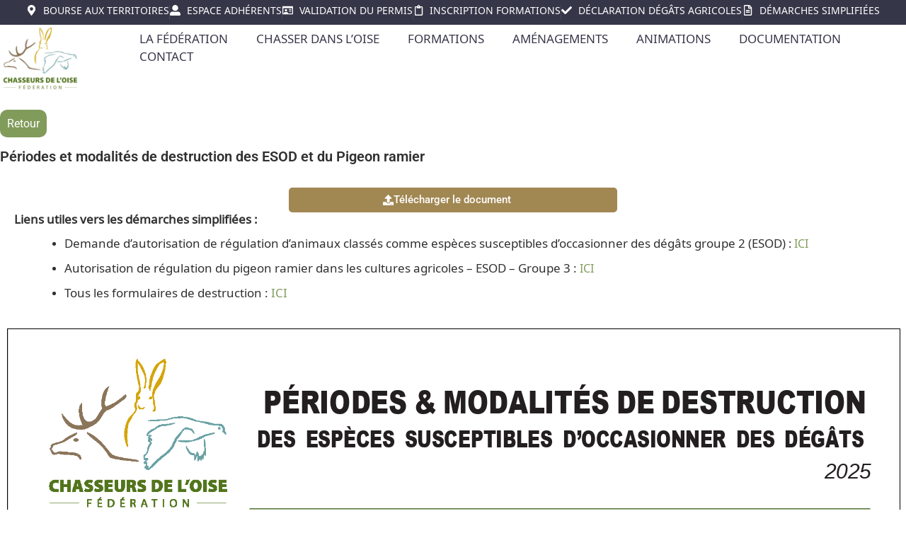

--- FILE ---
content_type: text/css
request_url: https://www.fdc60.fr/wp-content/uploads/elementor/css/post-16.css?ver=1768952908
body_size: 445
content:
.elementor-kit-16{--e-global-color-primary:#8B7459;--e-global-color-secondary:#D4A504;--e-global-color-text:#91B9BC;--e-global-color-accent:#819B5B;--e-global-color-afbb204:#363649;--e-global-color-06b31d7:#FFFFFF;--e-global-color-dbd08c2:#303030;--e-global-color-49a0add:#EBEBEB;--e-global-color-ea5687f:#91B9BC1A;--e-global-typography-primary-font-family:"Arial";--e-global-typography-primary-font-size:40px;--e-global-typography-primary-font-weight:400;--e-global-typography-primary-text-transform:uppercase;--e-global-typography-primary-text-decoration:none;--e-global-typography-primary-line-height:1em;--e-global-typography-secondary-font-family:"Arial";--e-global-typography-secondary-font-size:25px;--e-global-typography-secondary-font-weight:300;--e-global-typography-secondary-text-transform:none;--e-global-typography-secondary-text-decoration:none;--e-global-typography-secondary-line-height:1em;--e-global-typography-text-font-family:"Noto Sans Modi";--e-global-typography-text-font-size:17px;--e-global-typography-text-font-weight:400;--e-global-typography-text-line-height:1.5em;--e-global-typography-accent-font-family:"Roboto";--e-global-typography-accent-font-weight:500;}.elementor-section.elementor-section-boxed > .elementor-container{max-width:1140px;}.e-con{--container-max-width:1140px;}.elementor-widget:not(:last-child){margin-block-end:20px;}.elementor-element{--widgets-spacing:20px 20px;--widgets-spacing-row:20px;--widgets-spacing-column:20px;}{}h1.entry-title{display:var(--page-title-display);}@media(max-width:1024px){.elementor-section.elementor-section-boxed > .elementor-container{max-width:1024px;}.e-con{--container-max-width:1024px;}}@media(max-width:767px){.elementor-section.elementor-section-boxed > .elementor-container{max-width:767px;}.e-con{--container-max-width:767px;}}

--- FILE ---
content_type: text/css
request_url: https://www.fdc60.fr/wp-content/uploads/elementor/css/post-31.css?ver=1768952908
body_size: 2113
content:
.elementor-31 .elementor-element.elementor-element-fbb6984{--display:flex;--min-height:35px;--flex-direction:column;--container-widget-width:calc( ( 1 - var( --container-widget-flex-grow ) ) * 100% );--container-widget-height:initial;--container-widget-flex-grow:0;--container-widget-align-self:initial;--flex-wrap-mobile:wrap;--justify-content:center;--align-items:center;--margin-top:0px;--margin-bottom:0px;--margin-left:0px;--margin-right:0px;--padding-top:0px;--padding-bottom:0px;--padding-left:0px;--padding-right:0px;}.elementor-31 .elementor-element.elementor-element-fbb6984:not(.elementor-motion-effects-element-type-background), .elementor-31 .elementor-element.elementor-element-fbb6984 > .elementor-motion-effects-container > .elementor-motion-effects-layer{background-color:var( --e-global-color-afbb204 );}.elementor-widget-icon-list .elementor-icon-list-item:not(:last-child):after{border-color:var( --e-global-color-text );}.elementor-widget-icon-list .elementor-icon-list-icon i{color:var( --e-global-color-primary );}.elementor-widget-icon-list .elementor-icon-list-icon svg{fill:var( --e-global-color-primary );}.elementor-widget-icon-list .elementor-icon-list-item > .elementor-icon-list-text, .elementor-widget-icon-list .elementor-icon-list-item > a{font-family:var( --e-global-typography-text-font-family ), Sans-serif;font-size:var( --e-global-typography-text-font-size );font-weight:var( --e-global-typography-text-font-weight );line-height:var( --e-global-typography-text-line-height );}.elementor-widget-icon-list .elementor-icon-list-text{color:var( --e-global-color-secondary );}.elementor-31 .elementor-element.elementor-element-32f5473 .elementor-icon-list-items:not(.elementor-inline-items) .elementor-icon-list-item:not(:last-child){padding-block-end:calc(32px/2);}.elementor-31 .elementor-element.elementor-element-32f5473 .elementor-icon-list-items:not(.elementor-inline-items) .elementor-icon-list-item:not(:first-child){margin-block-start:calc(32px/2);}.elementor-31 .elementor-element.elementor-element-32f5473 .elementor-icon-list-items.elementor-inline-items .elementor-icon-list-item{margin-inline:calc(32px/2);}.elementor-31 .elementor-element.elementor-element-32f5473 .elementor-icon-list-items.elementor-inline-items{margin-inline:calc(-32px/2);}.elementor-31 .elementor-element.elementor-element-32f5473 .elementor-icon-list-items.elementor-inline-items .elementor-icon-list-item:after{inset-inline-end:calc(-32px/2);}.elementor-31 .elementor-element.elementor-element-32f5473 .elementor-icon-list-item:not(:last-child):after{content:"";border-color:#47475E;}.elementor-31 .elementor-element.elementor-element-32f5473 .elementor-icon-list-items:not(.elementor-inline-items) .elementor-icon-list-item:not(:last-child):after{border-block-start-style:solid;border-block-start-width:1px;}.elementor-31 .elementor-element.elementor-element-32f5473 .elementor-icon-list-items.elementor-inline-items .elementor-icon-list-item:not(:last-child):after{border-inline-start-style:solid;}.elementor-31 .elementor-element.elementor-element-32f5473 .elementor-inline-items .elementor-icon-list-item:not(:last-child):after{border-inline-start-width:1px;}.elementor-31 .elementor-element.elementor-element-32f5473 .elementor-icon-list-icon i{color:var( --e-global-color-06b31d7 );transition:color 0.3s;}.elementor-31 .elementor-element.elementor-element-32f5473 .elementor-icon-list-icon svg{fill:var( --e-global-color-06b31d7 );transition:fill 0.3s;}.elementor-31 .elementor-element.elementor-element-32f5473{--e-icon-list-icon-size:15px;--icon-vertical-align:flex-start;--icon-vertical-offset:0px;}.elementor-31 .elementor-element.elementor-element-32f5473 .elementor-icon-list-item > .elementor-icon-list-text, .elementor-31 .elementor-element.elementor-element-32f5473 .elementor-icon-list-item > a{font-family:"Noto Sans Modi", Sans-serif;font-size:14px;font-weight:100;text-transform:uppercase;line-height:1.5em;}.elementor-31 .elementor-element.elementor-element-32f5473 .elementor-icon-list-text{color:var( --e-global-color-06b31d7 );transition:color 0.3s;}.elementor-widget-navigation-menu .menu-item a.hfe-menu-item.elementor-button{background-color:var( --e-global-color-accent );font-family:var( --e-global-typography-accent-font-family ), Sans-serif;font-weight:var( --e-global-typography-accent-font-weight );}.elementor-widget-navigation-menu .menu-item a.hfe-menu-item.elementor-button:hover{background-color:var( --e-global-color-accent );}.elementor-widget-navigation-menu a.hfe-menu-item, .elementor-widget-navigation-menu a.hfe-sub-menu-item{font-family:var( --e-global-typography-primary-font-family ), Sans-serif;font-size:var( --e-global-typography-primary-font-size );font-weight:var( --e-global-typography-primary-font-weight );text-transform:var( --e-global-typography-primary-text-transform );text-decoration:var( --e-global-typography-primary-text-decoration );line-height:var( --e-global-typography-primary-line-height );}.elementor-widget-navigation-menu .menu-item a.hfe-menu-item, .elementor-widget-navigation-menu .sub-menu a.hfe-sub-menu-item{color:var( --e-global-color-text );}.elementor-widget-navigation-menu .menu-item a.hfe-menu-item:hover,
								.elementor-widget-navigation-menu .sub-menu a.hfe-sub-menu-item:hover,
								.elementor-widget-navigation-menu .menu-item.current-menu-item a.hfe-menu-item,
								.elementor-widget-navigation-menu .menu-item a.hfe-menu-item.highlighted,
								.elementor-widget-navigation-menu .menu-item a.hfe-menu-item:focus{color:var( --e-global-color-accent );}.elementor-widget-navigation-menu .hfe-nav-menu-layout:not(.hfe-pointer__framed) .menu-item.parent a.hfe-menu-item:before,
								.elementor-widget-navigation-menu .hfe-nav-menu-layout:not(.hfe-pointer__framed) .menu-item.parent a.hfe-menu-item:after{background-color:var( --e-global-color-accent );}.elementor-widget-navigation-menu .hfe-nav-menu-layout:not(.hfe-pointer__framed) .menu-item.parent .sub-menu .hfe-has-submenu-container a:after{background-color:var( --e-global-color-accent );}.elementor-widget-navigation-menu .hfe-pointer__framed .menu-item.parent a.hfe-menu-item:before,
								.elementor-widget-navigation-menu .hfe-pointer__framed .menu-item.parent a.hfe-menu-item:after{border-color:var( --e-global-color-accent );}
							.elementor-widget-navigation-menu .sub-menu li a.hfe-sub-menu-item,
							.elementor-widget-navigation-menu nav.hfe-dropdown li a.hfe-sub-menu-item,
							.elementor-widget-navigation-menu nav.hfe-dropdown li a.hfe-menu-item,
							.elementor-widget-navigation-menu nav.hfe-dropdown-expandible li a.hfe-menu-item,
							.elementor-widget-navigation-menu nav.hfe-dropdown-expandible li a.hfe-sub-menu-item{font-family:var( --e-global-typography-accent-font-family ), Sans-serif;font-weight:var( --e-global-typography-accent-font-weight );}.elementor-31 .elementor-element.elementor-element-aa12cd9 .menu-item a.hfe-menu-item{padding-left:25px;padding-right:25px;}.elementor-31 .elementor-element.elementor-element-aa12cd9 .menu-item a.hfe-sub-menu-item{padding-left:calc( 25px + 20px );padding-right:25px;}.elementor-31 .elementor-element.elementor-element-aa12cd9 .hfe-nav-menu__layout-vertical .menu-item ul ul a.hfe-sub-menu-item{padding-left:calc( 25px + 40px );padding-right:25px;}.elementor-31 .elementor-element.elementor-element-aa12cd9 .hfe-nav-menu__layout-vertical .menu-item ul ul ul a.hfe-sub-menu-item{padding-left:calc( 25px + 60px );padding-right:25px;}.elementor-31 .elementor-element.elementor-element-aa12cd9 .hfe-nav-menu__layout-vertical .menu-item ul ul ul ul a.hfe-sub-menu-item{padding-left:calc( 25px + 80px );padding-right:25px;}.elementor-31 .elementor-element.elementor-element-aa12cd9 ul.sub-menu{width:220px;}.elementor-31 .elementor-element.elementor-element-aa12cd9 .sub-menu a.hfe-sub-menu-item,
						 .elementor-31 .elementor-element.elementor-element-aa12cd9 nav.hfe-dropdown li a.hfe-menu-item,
						 .elementor-31 .elementor-element.elementor-element-aa12cd9 nav.hfe-dropdown li a.hfe-sub-menu-item,
						 .elementor-31 .elementor-element.elementor-element-aa12cd9 nav.hfe-dropdown-expandible li a.hfe-menu-item,
						 .elementor-31 .elementor-element.elementor-element-aa12cd9 nav.hfe-dropdown-expandible li a.hfe-sub-menu-item{padding-top:15px;padding-bottom:15px;}.elementor-31 .elementor-element.elementor-element-aa12cd9 .hfe-nav-menu__toggle{margin-left:auto;}.elementor-31 .elementor-element.elementor-element-aa12cd9 a.hfe-menu-item, .elementor-31 .elementor-element.elementor-element-aa12cd9 a.hfe-sub-menu-item{font-family:"Noto Sans Modi", Sans-serif;font-size:15px;font-weight:600;line-height:1em;}.elementor-31 .elementor-element.elementor-element-aa12cd9 .menu-item a.hfe-menu-item, .elementor-31 .elementor-element.elementor-element-aa12cd9 .sub-menu a.hfe-sub-menu-item{color:var( --e-global-color-06b31d7 );}.elementor-31 .elementor-element.elementor-element-aa12cd9 .menu-item a.hfe-menu-item, .elementor-31 .elementor-element.elementor-element-aa12cd9 .sub-menu, .elementor-31 .elementor-element.elementor-element-aa12cd9 nav.hfe-dropdown, .elementor-31 .elementor-element.elementor-element-aa12cd9 .hfe-dropdown-expandible{background-color:var( --e-global-color-afbb204 );}.elementor-31 .elementor-element.elementor-element-aa12cd9 .menu-item a.hfe-menu-item:hover,
								.elementor-31 .elementor-element.elementor-element-aa12cd9 .sub-menu a.hfe-sub-menu-item:hover,
								.elementor-31 .elementor-element.elementor-element-aa12cd9 .menu-item.current-menu-item a.hfe-menu-item,
								.elementor-31 .elementor-element.elementor-element-aa12cd9 .menu-item a.hfe-menu-item.highlighted,
								.elementor-31 .elementor-element.elementor-element-aa12cd9 .menu-item a.hfe-menu-item:focus{color:var( --e-global-color-06b31d7 );}.elementor-31 .elementor-element.elementor-element-aa12cd9 .menu-item.current-menu-item a.hfe-menu-item,
								.elementor-31 .elementor-element.elementor-element-aa12cd9 .menu-item.current-menu-ancestor a.hfe-menu-item{color:var( --e-global-color-accent );}.elementor-31 .elementor-element.elementor-element-aa12cd9 .sub-menu a.hfe-sub-menu-item,
								.elementor-31 .elementor-element.elementor-element-aa12cd9 .elementor-menu-toggle,
								.elementor-31 .elementor-element.elementor-element-aa12cd9 nav.hfe-dropdown li a.hfe-menu-item,
								.elementor-31 .elementor-element.elementor-element-aa12cd9 nav.hfe-dropdown li a.hfe-sub-menu-item,
								.elementor-31 .elementor-element.elementor-element-aa12cd9 nav.hfe-dropdown-expandible li a.hfe-menu-item,
								.elementor-31 .elementor-element.elementor-element-aa12cd9 nav.hfe-dropdown-expandible li a.hfe-sub-menu-item{color:var( --e-global-color-06b31d7 );}.elementor-31 .elementor-element.elementor-element-aa12cd9 .sub-menu,
								.elementor-31 .elementor-element.elementor-element-aa12cd9 nav.hfe-dropdown,
								.elementor-31 .elementor-element.elementor-element-aa12cd9 nav.hfe-dropdown-expandible,
								.elementor-31 .elementor-element.elementor-element-aa12cd9 nav.hfe-dropdown .menu-item a.hfe-menu-item,
								.elementor-31 .elementor-element.elementor-element-aa12cd9 nav.hfe-dropdown .menu-item a.hfe-sub-menu-item{background-color:var( --e-global-color-afbb204 );}.elementor-31 .elementor-element.elementor-element-aa12cd9 .sub-menu li.menu-item:not(:last-child),
						.elementor-31 .elementor-element.elementor-element-aa12cd9 nav.hfe-dropdown li.menu-item:not(:last-child),
						.elementor-31 .elementor-element.elementor-element-aa12cd9 nav.hfe-dropdown-expandible li.menu-item:not(:last-child){border-bottom-style:none;}.elementor-31 .elementor-element.elementor-element-aa12cd9 div.hfe-nav-menu-icon{color:var( --e-global-color-06b31d7 );}.elementor-31 .elementor-element.elementor-element-aa12cd9 div.hfe-nav-menu-icon svg{fill:var( --e-global-color-06b31d7 );}.elementor-31 .elementor-element.elementor-element-aa12cd9 div.hfe-nav-menu-icon:hover{color:var( --e-global-color-06b31d7 );}.elementor-31 .elementor-element.elementor-element-aa12cd9 div.hfe-nav-menu-icon:hover svg{fill:var( --e-global-color-06b31d7 );}.elementor-31 .elementor-element.elementor-element-c9fc1eb{--display:flex;--min-height:100px;--flex-direction:row;--container-widget-width:initial;--container-widget-height:100%;--container-widget-flex-grow:1;--container-widget-align-self:stretch;--flex-wrap-mobile:wrap;--justify-content:center;--gap:0px 0px;--row-gap:0px;--column-gap:0px;--margin-top:0px;--margin-bottom:0px;--margin-left:0px;--margin-right:0px;--padding-top:0px;--padding-bottom:0px;--padding-left:0px;--padding-right:0px;}.elementor-31 .elementor-element.elementor-element-2cc8955{--display:flex;--margin-top:0px;--margin-bottom:0px;--margin-left:0px;--margin-right:0px;--padding-top:0px;--padding-bottom:0px;--padding-left:0px;--padding-right:0px;}.elementor-widget-image .widget-image-caption{color:var( --e-global-color-text );font-family:var( --e-global-typography-text-font-family ), Sans-serif;font-size:var( --e-global-typography-text-font-size );font-weight:var( --e-global-typography-text-font-weight );line-height:var( --e-global-typography-text-line-height );}.elementor-31 .elementor-element.elementor-element-dbbf343{text-align:start;}.elementor-31 .elementor-element.elementor-element-dbbf343 img{width:70%;}.elementor-31 .elementor-element.elementor-element-445b020{--display:flex;--justify-content:center;--align-items:center;--container-widget-width:calc( ( 1 - var( --container-widget-flex-grow ) ) * 100% );}.elementor-widget-heading .elementor-heading-title{font-family:var( --e-global-typography-primary-font-family ), Sans-serif;font-size:var( --e-global-typography-primary-font-size );font-weight:var( --e-global-typography-primary-font-weight );text-transform:var( --e-global-typography-primary-text-transform );text-decoration:var( --e-global-typography-primary-text-decoration );line-height:var( --e-global-typography-primary-line-height );color:var( --e-global-color-primary );}.elementor-31 .elementor-element.elementor-element-38ec6c8 .elementor-heading-title{font-family:"Arial", Sans-serif;font-size:40px;font-weight:400;text-transform:uppercase;text-decoration:none;line-height:1em;color:var( --e-global-color-afbb204 );}.elementor-31 .elementor-element.elementor-element-e69197d{--display:flex;--justify-content:center;}.elementor-31 .elementor-element.elementor-element-ff0c37f .menu-item a.hfe-menu-item{padding-left:20px;padding-right:20px;}.elementor-31 .elementor-element.elementor-element-ff0c37f .menu-item a.hfe-sub-menu-item{padding-left:calc( 20px + 20px );padding-right:20px;}.elementor-31 .elementor-element.elementor-element-ff0c37f .hfe-nav-menu__layout-vertical .menu-item ul ul a.hfe-sub-menu-item{padding-left:calc( 20px + 40px );padding-right:20px;}.elementor-31 .elementor-element.elementor-element-ff0c37f .hfe-nav-menu__layout-vertical .menu-item ul ul ul a.hfe-sub-menu-item{padding-left:calc( 20px + 60px );padding-right:20px;}.elementor-31 .elementor-element.elementor-element-ff0c37f .hfe-nav-menu__layout-vertical .menu-item ul ul ul ul a.hfe-sub-menu-item{padding-left:calc( 20px + 80px );padding-right:20px;}.elementor-31 .elementor-element.elementor-element-ff0c37f ul.sub-menu{width:220px;}.elementor-31 .elementor-element.elementor-element-ff0c37f .sub-menu a.hfe-sub-menu-item,
						 .elementor-31 .elementor-element.elementor-element-ff0c37f nav.hfe-dropdown li a.hfe-menu-item,
						 .elementor-31 .elementor-element.elementor-element-ff0c37f nav.hfe-dropdown li a.hfe-sub-menu-item,
						 .elementor-31 .elementor-element.elementor-element-ff0c37f nav.hfe-dropdown-expandible li a.hfe-menu-item,
						 .elementor-31 .elementor-element.elementor-element-ff0c37f nav.hfe-dropdown-expandible li a.hfe-sub-menu-item{padding-top:15px;padding-bottom:15px;}.elementor-31 .elementor-element.elementor-element-ff0c37f .hfe-nav-menu__toggle{margin-left:auto;}.elementor-31 .elementor-element.elementor-element-ff0c37f a.hfe-menu-item, .elementor-31 .elementor-element.elementor-element-ff0c37f a.hfe-sub-menu-item{font-family:"Noto Sans Modi", Sans-serif;font-size:17px;font-weight:500;line-height:1.5em;}.elementor-31 .elementor-element.elementor-element-ff0c37f .menu-item a.hfe-menu-item, .elementor-31 .elementor-element.elementor-element-ff0c37f .sub-menu a.hfe-sub-menu-item{color:var( --e-global-color-afbb204 );}.elementor-31 .elementor-element.elementor-element-ff0c37f .menu-item a.hfe-menu-item:hover,
								.elementor-31 .elementor-element.elementor-element-ff0c37f .sub-menu a.hfe-sub-menu-item:hover,
								.elementor-31 .elementor-element.elementor-element-ff0c37f .menu-item.current-menu-item a.hfe-menu-item,
								.elementor-31 .elementor-element.elementor-element-ff0c37f .menu-item a.hfe-menu-item.highlighted,
								.elementor-31 .elementor-element.elementor-element-ff0c37f .menu-item a.hfe-menu-item:focus{color:var( --e-global-color-accent );}.elementor-31 .elementor-element.elementor-element-ff0c37f .menu-item.current-menu-item a.hfe-menu-item,
								.elementor-31 .elementor-element.elementor-element-ff0c37f .menu-item.current-menu-ancestor a.hfe-menu-item{color:var( --e-global-color-accent );}.elementor-31 .elementor-element.elementor-element-ff0c37f .sub-menu,
								.elementor-31 .elementor-element.elementor-element-ff0c37f nav.hfe-dropdown,
								.elementor-31 .elementor-element.elementor-element-ff0c37f nav.hfe-dropdown-expandible,
								.elementor-31 .elementor-element.elementor-element-ff0c37f nav.hfe-dropdown .menu-item a.hfe-menu-item,
								.elementor-31 .elementor-element.elementor-element-ff0c37f nav.hfe-dropdown .menu-item a.hfe-sub-menu-item{background-color:#fff;}.elementor-31 .elementor-element.elementor-element-ff0c37f .sub-menu li.menu-item:not(:last-child),
						.elementor-31 .elementor-element.elementor-element-ff0c37f nav.hfe-dropdown li.menu-item:not(:last-child),
						.elementor-31 .elementor-element.elementor-element-ff0c37f nav.hfe-dropdown-expandible li.menu-item:not(:last-child){border-bottom-style:solid;border-bottom-color:#c4c4c4;border-bottom-width:1px;}.elementor-31 .elementor-element.elementor-element-0f69044{--display:flex;}@media(min-width:768px){.elementor-31 .elementor-element.elementor-element-fbb6984{--content-width:1400px;}.elementor-31 .elementor-element.elementor-element-c9fc1eb{--content-width:1400px;}.elementor-31 .elementor-element.elementor-element-2cc8955{--width:15%;}.elementor-31 .elementor-element.elementor-element-445b020{--width:85%;}}@media(max-width:1024px) and (min-width:768px){.elementor-31 .elementor-element.elementor-element-2cc8955{--width:100%;}.elementor-31 .elementor-element.elementor-element-445b020{--width:100%;}}@media(max-width:1024px){.elementor-widget-icon-list .elementor-icon-list-item > .elementor-icon-list-text, .elementor-widget-icon-list .elementor-icon-list-item > a{font-size:var( --e-global-typography-text-font-size );line-height:var( --e-global-typography-text-line-height );}.elementor-widget-navigation-menu a.hfe-menu-item, .elementor-widget-navigation-menu a.hfe-sub-menu-item{font-size:var( --e-global-typography-primary-font-size );line-height:var( --e-global-typography-primary-line-height );}.elementor-31 .elementor-element.elementor-element-c9fc1eb{--flex-direction:column;--container-widget-width:100%;--container-widget-height:initial;--container-widget-flex-grow:0;--container-widget-align-self:initial;--flex-wrap-mobile:wrap;}.elementor-31 .elementor-element.elementor-element-2cc8955{--align-items:center;--container-widget-width:calc( ( 1 - var( --container-widget-flex-grow ) ) * 100% );}.elementor-widget-image .widget-image-caption{font-size:var( --e-global-typography-text-font-size );line-height:var( --e-global-typography-text-line-height );}.elementor-31 .elementor-element.elementor-element-dbbf343{text-align:center;}.elementor-31 .elementor-element.elementor-element-dbbf343 img{width:30%;}.elementor-31 .elementor-element.elementor-element-445b020{--min-height:50px;}.elementor-widget-heading .elementor-heading-title{font-size:var( --e-global-typography-primary-font-size );line-height:var( --e-global-typography-primary-line-height );}.elementor-31 .elementor-element.elementor-element-38ec6c8 .elementor-heading-title{font-size:30px;}.elementor-31 .elementor-element.elementor-element-e69197d{--margin-top:-55px;--margin-bottom:0px;--margin-left:0px;--margin-right:0px;--z-index:3;}}@media(max-width:767px){.elementor-31 .elementor-element.elementor-element-fbb6984{--content-width:100%;--flex-direction:column-reverse;--container-widget-width:calc( ( 1 - var( --container-widget-flex-grow ) ) * 100% );--container-widget-height:initial;--container-widget-flex-grow:0;--container-widget-align-self:initial;--flex-wrap-mobile:wrap;--justify-content:center;--align-items:center;--z-index:1;}.elementor-widget-icon-list .elementor-icon-list-item > .elementor-icon-list-text, .elementor-widget-icon-list .elementor-icon-list-item > a{font-size:var( --e-global-typography-text-font-size );line-height:var( --e-global-typography-text-line-height );}.elementor-widget-navigation-menu a.hfe-menu-item, .elementor-widget-navigation-menu a.hfe-sub-menu-item{font-size:var( --e-global-typography-primary-font-size );line-height:var( --e-global-typography-primary-line-height );}.elementor-31 .elementor-element.elementor-element-aa12cd9 .menu-item a.hfe-menu-item{padding-left:25px;padding-right:25px;}.elementor-31 .elementor-element.elementor-element-aa12cd9 .menu-item a.hfe-sub-menu-item{padding-left:calc( 25px + 20px );padding-right:25px;}.elementor-31 .elementor-element.elementor-element-aa12cd9 .hfe-nav-menu__layout-vertical .menu-item ul ul a.hfe-sub-menu-item{padding-left:calc( 25px + 40px );padding-right:25px;}.elementor-31 .elementor-element.elementor-element-aa12cd9 .hfe-nav-menu__layout-vertical .menu-item ul ul ul a.hfe-sub-menu-item{padding-left:calc( 25px + 60px );padding-right:25px;}.elementor-31 .elementor-element.elementor-element-aa12cd9 .hfe-nav-menu__layout-vertical .menu-item ul ul ul ul a.hfe-sub-menu-item{padding-left:calc( 25px + 80px );padding-right:25px;}.elementor-31 .elementor-element.elementor-element-aa12cd9 .sub-menu a.hfe-sub-menu-item,
						 .elementor-31 .elementor-element.elementor-element-aa12cd9 nav.hfe-dropdown li a.hfe-menu-item,
						 .elementor-31 .elementor-element.elementor-element-aa12cd9 nav.hfe-dropdown li a.hfe-sub-menu-item,
						 .elementor-31 .elementor-element.elementor-element-aa12cd9 nav.hfe-dropdown-expandible li a.hfe-menu-item,
						 .elementor-31 .elementor-element.elementor-element-aa12cd9 nav.hfe-dropdown-expandible li a.hfe-sub-menu-item{padding-top:10px;padding-bottom:10px;}.elementor-31 .elementor-element.elementor-element-c9fc1eb{--flex-direction:column;--container-widget-width:100%;--container-widget-height:initial;--container-widget-flex-grow:0;--container-widget-align-self:initial;--flex-wrap-mobile:wrap;}.elementor-31 .elementor-element.elementor-element-2cc8955{--width:100%;--align-items:center;--container-widget-width:calc( ( 1 - var( --container-widget-flex-grow ) ) * 100% );}.elementor-widget-image .widget-image-caption{font-size:var( --e-global-typography-text-font-size );line-height:var( --e-global-typography-text-line-height );}.elementor-31 .elementor-element.elementor-element-dbbf343{text-align:center;}.elementor-31 .elementor-element.elementor-element-dbbf343 img{width:50%;}.elementor-31 .elementor-element.elementor-element-445b020{--width:100%;--min-height:40px;--flex-direction:row;--container-widget-width:initial;--container-widget-height:100%;--container-widget-flex-grow:1;--container-widget-align-self:stretch;--flex-wrap-mobile:wrap;--margin-top:0px;--margin-bottom:0px;--margin-left:0px;--margin-right:0px;--padding-top:0px;--padding-bottom:0px;--padding-left:0px;--padding-right:0px;}.elementor-widget-heading .elementor-heading-title{font-size:var( --e-global-typography-primary-font-size );line-height:var( --e-global-typography-primary-line-height );}.elementor-31 .elementor-element.elementor-element-38ec6c8 > .elementor-widget-container{margin:0px 0px 0px 0px;padding:0px 0px 0px 0px;}.elementor-31 .elementor-element.elementor-element-38ec6c8.elementor-element{--flex-grow:0;--flex-shrink:0;}.elementor-31 .elementor-element.elementor-element-38ec6c8 .elementor-heading-title{font-size:20px;}.elementor-31 .elementor-element.elementor-element-e69197d{--width:100%;--margin-top:-42px;--margin-bottom:0px;--margin-left:0px;--margin-right:0px;--padding-top:0px;--padding-bottom:0px;--padding-left:0px;--padding-right:0px;--z-index:3;}}

--- FILE ---
content_type: text/css
request_url: https://www.fdc60.fr/wp-content/uploads/elementor/css/post-304.css?ver=1768952908
body_size: 1724
content:
.elementor-304 .elementor-element.elementor-element-f69bac0{--display:flex;--flex-direction:row;--container-widget-width:initial;--container-widget-height:100%;--container-widget-flex-grow:1;--container-widget-align-self:stretch;--flex-wrap-mobile:wrap;--gap:0px 0px;--row-gap:0px;--column-gap:0px;--padding-top:50px;--padding-bottom:50px;--padding-left:0px;--padding-right:0px;}.elementor-304 .elementor-element.elementor-element-f69bac0:not(.elementor-motion-effects-element-type-background), .elementor-304 .elementor-element.elementor-element-f69bac0 > .elementor-motion-effects-container > .elementor-motion-effects-layer{background-color:var( --e-global-color-afbb204 );}.elementor-304 .elementor-element.elementor-element-6af9f60{--display:flex;--flex-direction:column;--container-widget-width:calc( ( 1 - var( --container-widget-flex-grow ) ) * 100% );--container-widget-height:initial;--container-widget-flex-grow:0;--container-widget-align-self:initial;--flex-wrap-mobile:wrap;--align-items:stretch;--gap:10px 0px;--row-gap:10px;--column-gap:0px;}.elementor-widget-heading .elementor-heading-title{font-family:var( --e-global-typography-primary-font-family ), Sans-serif;font-size:var( --e-global-typography-primary-font-size );font-weight:var( --e-global-typography-primary-font-weight );text-transform:var( --e-global-typography-primary-text-transform );text-decoration:var( --e-global-typography-primary-text-decoration );line-height:var( --e-global-typography-primary-line-height );color:var( --e-global-color-primary );}.elementor-304 .elementor-element.elementor-element-e60309d .elementor-heading-title{font-family:"Arial", Sans-serif;font-size:17px;font-weight:600;text-transform:uppercase;text-decoration:none;line-height:1em;color:var( --e-global-color-06b31d7 );}.elementor-304 .elementor-element.elementor-element-bd79c15{--spacer-size:10px;}.elementor-widget-text-editor{font-family:var( --e-global-typography-text-font-family ), Sans-serif;font-size:var( --e-global-typography-text-font-size );font-weight:var( --e-global-typography-text-font-weight );line-height:var( --e-global-typography-text-line-height );color:var( --e-global-color-text );}.elementor-widget-text-editor.elementor-drop-cap-view-stacked .elementor-drop-cap{background-color:var( --e-global-color-primary );}.elementor-widget-text-editor.elementor-drop-cap-view-framed .elementor-drop-cap, .elementor-widget-text-editor.elementor-drop-cap-view-default .elementor-drop-cap{color:var( --e-global-color-primary );border-color:var( --e-global-color-primary );}.elementor-304 .elementor-element.elementor-element-ebe8b19 > .elementor-widget-container{padding:0px 0px 0px 0px;}.elementor-304 .elementor-element.elementor-element-ebe8b19{font-family:"Noto Sans Modi", Sans-serif;font-size:15px;font-weight:300;line-height:1.5em;color:var( --e-global-color-06b31d7 );}.elementor-widget-icon-list .elementor-icon-list-item:not(:last-child):after{border-color:var( --e-global-color-text );}.elementor-widget-icon-list .elementor-icon-list-icon i{color:var( --e-global-color-primary );}.elementor-widget-icon-list .elementor-icon-list-icon svg{fill:var( --e-global-color-primary );}.elementor-widget-icon-list .elementor-icon-list-item > .elementor-icon-list-text, .elementor-widget-icon-list .elementor-icon-list-item > a{font-family:var( --e-global-typography-text-font-family ), Sans-serif;font-size:var( --e-global-typography-text-font-size );font-weight:var( --e-global-typography-text-font-weight );line-height:var( --e-global-typography-text-line-height );}.elementor-widget-icon-list .elementor-icon-list-text{color:var( --e-global-color-secondary );}.elementor-304 .elementor-element.elementor-element-29cac4f .elementor-icon-list-icon i{color:var( --e-global-color-06b31d7 );transition:color 0.3s;}.elementor-304 .elementor-element.elementor-element-29cac4f .elementor-icon-list-icon svg{fill:var( --e-global-color-06b31d7 );transition:fill 0.3s;}.elementor-304 .elementor-element.elementor-element-29cac4f{--e-icon-list-icon-size:20px;--e-icon-list-icon-align:center;--e-icon-list-icon-margin:0 calc(var(--e-icon-list-icon-size, 1em) * 0.125);--icon-vertical-align:center;--icon-vertical-offset:0px;}.elementor-304 .elementor-element.elementor-element-29cac4f .elementor-icon-list-item > .elementor-icon-list-text, .elementor-304 .elementor-element.elementor-element-29cac4f .elementor-icon-list-item > a{font-family:"Noto Sans Modi", Sans-serif;font-size:17px;font-weight:400;line-height:1em;}.elementor-304 .elementor-element.elementor-element-29cac4f .elementor-icon-list-text{color:var( --e-global-color-06b31d7 );transition:color 0.3s;}.elementor-304 .elementor-element.elementor-element-b45c176{--grid-template-columns:repeat(0, auto);--grid-column-gap:20px;--grid-row-gap:0px;}.elementor-304 .elementor-element.elementor-element-b45c176 .elementor-widget-container{text-align:center;}.elementor-304 .elementor-element.elementor-element-b45c176 .elementor-social-icon{background-color:var( --e-global-color-06b31d7 );--icon-padding:0.3em;}.elementor-304 .elementor-element.elementor-element-b45c176 .elementor-social-icon i{color:var( --e-global-color-afbb204 );}.elementor-304 .elementor-element.elementor-element-b45c176 .elementor-social-icon svg{fill:var( --e-global-color-afbb204 );}.elementor-304 .elementor-element.elementor-element-92f7c4f{--display:flex;--flex-direction:column;--container-widget-width:100%;--container-widget-height:initial;--container-widget-flex-grow:0;--container-widget-align-self:initial;--flex-wrap-mobile:wrap;--gap:10px 0px;--row-gap:10px;--column-gap:0px;--padding-top:0px;--padding-bottom:0px;--padding-left:0px;--padding-right:50px;}.elementor-304 .elementor-element.elementor-element-d387278 .elementor-heading-title{font-family:"Arial", Sans-serif;font-size:17px;font-weight:600;text-transform:uppercase;text-decoration:none;line-height:1em;color:var( --e-global-color-06b31d7 );}.elementor-304 .elementor-element.elementor-element-7615cb0{--spacer-size:10px;}.elementor-304 .elementor-element.elementor-element-7615cb0 > .elementor-widget-container{border-style:solid;border-width:1px 0px 0px 0px;border-color:var( --e-global-color-06b31d7 );}.elementor-304 .elementor-element.elementor-element-cf25f90 .elementor-icon-list-items:not(.elementor-inline-items) .elementor-icon-list-item:not(:last-child){padding-block-end:calc(15px/2);}.elementor-304 .elementor-element.elementor-element-cf25f90 .elementor-icon-list-items:not(.elementor-inline-items) .elementor-icon-list-item:not(:first-child){margin-block-start:calc(15px/2);}.elementor-304 .elementor-element.elementor-element-cf25f90 .elementor-icon-list-items.elementor-inline-items .elementor-icon-list-item{margin-inline:calc(15px/2);}.elementor-304 .elementor-element.elementor-element-cf25f90 .elementor-icon-list-items.elementor-inline-items{margin-inline:calc(-15px/2);}.elementor-304 .elementor-element.elementor-element-cf25f90 .elementor-icon-list-items.elementor-inline-items .elementor-icon-list-item:after{inset-inline-end:calc(-15px/2);}.elementor-304 .elementor-element.elementor-element-cf25f90 .elementor-icon-list-icon i{color:var( --e-global-color-06b31d7 );transition:color 0.3s;}.elementor-304 .elementor-element.elementor-element-cf25f90 .elementor-icon-list-icon svg{fill:var( --e-global-color-06b31d7 );transition:fill 0.3s;}.elementor-304 .elementor-element.elementor-element-cf25f90{--e-icon-list-icon-size:10px;--icon-vertical-offset:0px;}.elementor-304 .elementor-element.elementor-element-cf25f90 .elementor-icon-list-item > .elementor-icon-list-text, .elementor-304 .elementor-element.elementor-element-cf25f90 .elementor-icon-list-item > a{font-family:"Roboto", Sans-serif;font-size:15px;font-weight:300;}.elementor-304 .elementor-element.elementor-element-cf25f90 .elementor-icon-list-text{color:var( --e-global-color-06b31d7 );transition:color 0.3s;}.elementor-304 .elementor-element.elementor-element-fd1efd3{--display:flex;--flex-direction:column;--container-widget-width:100%;--container-widget-height:initial;--container-widget-flex-grow:0;--container-widget-align-self:initial;--flex-wrap-mobile:wrap;--gap:10px 0px;--row-gap:10px;--column-gap:0px;--padding-top:0px;--padding-bottom:0px;--padding-left:50px;--padding-right:0px;}.elementor-304 .elementor-element.elementor-element-44fdec8 .elementor-heading-title{font-family:"Arial", Sans-serif;font-size:17px;font-weight:600;text-transform:uppercase;text-decoration:none;line-height:1em;color:var( --e-global-color-06b31d7 );}.elementor-304 .elementor-element.elementor-element-d7b0076{--spacer-size:10px;}.elementor-304 .elementor-element.elementor-element-d7b0076 > .elementor-widget-container{border-style:solid;border-width:1px 0px 0px 0px;border-color:var( --e-global-color-06b31d7 );}.elementor-304 .elementor-element.elementor-element-0f2fa15 .elementor-icon-list-items:not(.elementor-inline-items) .elementor-icon-list-item:not(:last-child){padding-block-end:calc(10px/2);}.elementor-304 .elementor-element.elementor-element-0f2fa15 .elementor-icon-list-items:not(.elementor-inline-items) .elementor-icon-list-item:not(:first-child){margin-block-start:calc(10px/2);}.elementor-304 .elementor-element.elementor-element-0f2fa15 .elementor-icon-list-items.elementor-inline-items .elementor-icon-list-item{margin-inline:calc(10px/2);}.elementor-304 .elementor-element.elementor-element-0f2fa15 .elementor-icon-list-items.elementor-inline-items{margin-inline:calc(-10px/2);}.elementor-304 .elementor-element.elementor-element-0f2fa15 .elementor-icon-list-items.elementor-inline-items .elementor-icon-list-item:after{inset-inline-end:calc(-10px/2);}.elementor-304 .elementor-element.elementor-element-0f2fa15 .elementor-icon-list-icon i{transition:color 0.3s;}.elementor-304 .elementor-element.elementor-element-0f2fa15 .elementor-icon-list-icon svg{transition:fill 0.3s;}.elementor-304 .elementor-element.elementor-element-0f2fa15{--e-icon-list-icon-size:14px;--icon-vertical-offset:0px;}.elementor-304 .elementor-element.elementor-element-0f2fa15 .elementor-icon-list-item > .elementor-icon-list-text, .elementor-304 .elementor-element.elementor-element-0f2fa15 .elementor-icon-list-item > a{font-family:"Roboto", Sans-serif;font-size:15px;font-weight:300;}.elementor-304 .elementor-element.elementor-element-0f2fa15 .elementor-icon-list-text{color:var( --e-global-color-06b31d7 );transition:color 0.3s;}.elementor-304 .elementor-element.elementor-element-611a5f7{--display:flex;--flex-direction:row;--container-widget-width:initial;--container-widget-height:100%;--container-widget-flex-grow:1;--container-widget-align-self:stretch;--flex-wrap-mobile:wrap;}.elementor-304 .elementor-element.elementor-element-611a5f7:not(.elementor-motion-effects-element-type-background), .elementor-304 .elementor-element.elementor-element-611a5f7 > .elementor-motion-effects-container > .elementor-motion-effects-layer{background-color:#2E2E3F;}.elementor-304 .elementor-element.elementor-element-1df3cc3{--display:flex;--justify-content:center;}.elementor-304 .elementor-element.elementor-element-1df3cc3.e-con{--flex-grow:0;--flex-shrink:0;}.elementor-widget-copyright .hfe-copyright-wrapper a, .elementor-widget-copyright .hfe-copyright-wrapper{color:var( --e-global-color-text );}.elementor-widget-copyright .hfe-copyright-wrapper, .elementor-widget-copyright .hfe-copyright-wrapper a{font-family:var( --e-global-typography-text-font-family ), Sans-serif;font-size:var( --e-global-typography-text-font-size );font-weight:var( --e-global-typography-text-font-weight );line-height:var( --e-global-typography-text-line-height );}.elementor-304 .elementor-element.elementor-element-3df61df .hfe-copyright-wrapper{text-align:left;}.elementor-304 .elementor-element.elementor-element-3df61df .hfe-copyright-wrapper a, .elementor-304 .elementor-element.elementor-element-3df61df .hfe-copyright-wrapper{color:var( --e-global-color-06b31d7 );}.elementor-304 .elementor-element.elementor-element-3df61df .hfe-copyright-wrapper, .elementor-304 .elementor-element.elementor-element-3df61df .hfe-copyright-wrapper a{font-family:"Noto Sans Modi", Sans-serif;font-size:15px;font-weight:200;line-height:1em;}.elementor-304 .elementor-element.elementor-element-e4e02a0{--display:flex;--justify-content:center;}.elementor-304 .elementor-element.elementor-element-e4e02a0.e-con{--flex-grow:0;--flex-shrink:0;}.elementor-304 .elementor-element.elementor-element-fb04ad5{--display:flex;}.elementor-304 .elementor-element.elementor-element-fd32aa4 .elementor-icon-list-items:not(.elementor-inline-items) .elementor-icon-list-item:not(:last-child){padding-block-end:calc(10px/2);}.elementor-304 .elementor-element.elementor-element-fd32aa4 .elementor-icon-list-items:not(.elementor-inline-items) .elementor-icon-list-item:not(:first-child){margin-block-start:calc(10px/2);}.elementor-304 .elementor-element.elementor-element-fd32aa4 .elementor-icon-list-items.elementor-inline-items .elementor-icon-list-item{margin-inline:calc(10px/2);}.elementor-304 .elementor-element.elementor-element-fd32aa4 .elementor-icon-list-items.elementor-inline-items{margin-inline:calc(-10px/2);}.elementor-304 .elementor-element.elementor-element-fd32aa4 .elementor-icon-list-items.elementor-inline-items .elementor-icon-list-item:after{inset-inline-end:calc(-10px/2);}.elementor-304 .elementor-element.elementor-element-fd32aa4 .elementor-icon-list-icon i{transition:color 0.3s;}.elementor-304 .elementor-element.elementor-element-fd32aa4 .elementor-icon-list-icon svg{transition:fill 0.3s;}.elementor-304 .elementor-element.elementor-element-fd32aa4{--e-icon-list-icon-size:14px;--icon-vertical-offset:0px;}.elementor-304 .elementor-element.elementor-element-fd32aa4 .elementor-icon-list-item > .elementor-icon-list-text, .elementor-304 .elementor-element.elementor-element-fd32aa4 .elementor-icon-list-item > a{font-family:"Roboto", Sans-serif;font-size:15px;font-weight:300;}.elementor-304 .elementor-element.elementor-element-fd32aa4 .elementor-icon-list-text{color:var( --e-global-color-06b31d7 );transition:color 0.3s;}@media(max-width:1024px){.elementor-widget-heading .elementor-heading-title{font-size:var( --e-global-typography-primary-font-size );line-height:var( --e-global-typography-primary-line-height );}.elementor-widget-text-editor{font-size:var( --e-global-typography-text-font-size );line-height:var( --e-global-typography-text-line-height );}.elementor-widget-icon-list .elementor-icon-list-item > .elementor-icon-list-text, .elementor-widget-icon-list .elementor-icon-list-item > a{font-size:var( --e-global-typography-text-font-size );line-height:var( --e-global-typography-text-line-height );}.elementor-widget-copyright .hfe-copyright-wrapper, .elementor-widget-copyright .hfe-copyright-wrapper a{font-size:var( --e-global-typography-text-font-size );line-height:var( --e-global-typography-text-line-height );}}@media(min-width:768px){.elementor-304 .elementor-element.elementor-element-f69bac0{--content-width:1400px;}.elementor-304 .elementor-element.elementor-element-6af9f60{--width:40%;}.elementor-304 .elementor-element.elementor-element-92f7c4f{--width:30%;}.elementor-304 .elementor-element.elementor-element-fd1efd3{--width:30%;}.elementor-304 .elementor-element.elementor-element-611a5f7{--content-width:1400px;}.elementor-304 .elementor-element.elementor-element-1df3cc3{--width:25%;}.elementor-304 .elementor-element.elementor-element-e4e02a0{--width:50%;}.elementor-304 .elementor-element.elementor-element-fb04ad5{--width:25%;}}@media(max-width:767px){.elementor-304 .elementor-element.elementor-element-f69bac0{--align-items:flex-start;--container-widget-width:calc( ( 1 - var( --container-widget-flex-grow ) ) * 100% );--gap:10px 0px;--row-gap:10px;--column-gap:0px;--padding-top:20px;--padding-bottom:20px;--padding-left:20px;--padding-right:20px;}.elementor-304 .elementor-element.elementor-element-6af9f60{--align-items:flex-start;--container-widget-width:calc( ( 1 - var( --container-widget-flex-grow ) ) * 100% );--padding-top:10px;--padding-bottom:10px;--padding-left:10px;--padding-right:10px;}.elementor-widget-heading .elementor-heading-title{font-size:var( --e-global-typography-primary-font-size );line-height:var( --e-global-typography-primary-line-height );}.elementor-304 .elementor-element.elementor-element-e60309d{text-align:center;}.elementor-widget-text-editor{font-size:var( --e-global-typography-text-font-size );line-height:var( --e-global-typography-text-line-height );}.elementor-widget-icon-list .elementor-icon-list-item > .elementor-icon-list-text, .elementor-widget-icon-list .elementor-icon-list-item > a{font-size:var( --e-global-typography-text-font-size );line-height:var( --e-global-typography-text-line-height );}.elementor-304 .elementor-element.elementor-element-92f7c4f{--flex-direction:column;--container-widget-width:calc( ( 1 - var( --container-widget-flex-grow ) ) * 100% );--container-widget-height:initial;--container-widget-flex-grow:0;--container-widget-align-self:initial;--flex-wrap-mobile:wrap;--align-items:flex-start;--padding-top:10px;--padding-bottom:10px;--padding-left:10px;--padding-right:10px;}.elementor-304 .elementor-element.elementor-element-7615cb0 > .elementor-widget-container{margin:1px 1px 1px 1px;}.elementor-304 .elementor-element.elementor-element-fd1efd3{--align-items:flex-start;--container-widget-width:calc( ( 1 - var( --container-widget-flex-grow ) ) * 100% );--padding-top:10px;--padding-bottom:10px;--padding-left:10px;--padding-right:10px;}.elementor-304 .elementor-element.elementor-element-611a5f7{--flex-direction:column;--container-widget-width:calc( ( 1 - var( --container-widget-flex-grow ) ) * 100% );--container-widget-height:initial;--container-widget-flex-grow:0;--container-widget-align-self:initial;--flex-wrap-mobile:wrap;--align-items:center;}.elementor-304 .elementor-element.elementor-element-1df3cc3{--align-items:center;--container-widget-width:calc( ( 1 - var( --container-widget-flex-grow ) ) * 100% );}.elementor-widget-copyright .hfe-copyright-wrapper, .elementor-widget-copyright .hfe-copyright-wrapper a{font-size:var( --e-global-typography-text-font-size );line-height:var( --e-global-typography-text-line-height );}.elementor-304 .elementor-element.elementor-element-e4e02a0{--align-items:center;--container-widget-width:calc( ( 1 - var( --container-widget-flex-grow ) ) * 100% );}.elementor-304 .elementor-element.elementor-element-fb04ad5{--align-items:center;--container-widget-width:calc( ( 1 - var( --container-widget-flex-grow ) ) * 100% );}}

--- FILE ---
content_type: text/css
request_url: https://www.fdc60.fr/wp-content/uploads/elementor/google-fonts/css/notosansmodi.css?ver=1742255448
body_size: 350
content:
/* modi */
@font-face {
  font-family: 'Noto Sans Modi';
  font-style: normal;
  font-weight: 400;
  font-display: swap;
  src: url(https://www.fdc60.fr/wp-content/uploads/elementor/google-fonts/fonts/notosansmodi-pe03miysn5po62z5ykfyt7jeas4qu1eqvg.woff2) format('woff2');
  unicode-range: U+200C-200D, U+25CC, U+A830-A839, U+11600-1165F;
}
/* latin-ext */
@font-face {
  font-family: 'Noto Sans Modi';
  font-style: normal;
  font-weight: 400;
  font-display: swap;
  src: url(https://www.fdc60.fr/wp-content/uploads/elementor/google-fonts/fonts/notosansmodi-pe03miysn5po62z5ykfyt7jeas5ju1eqvg.woff2) format('woff2');
  unicode-range: U+0100-02BA, U+02BD-02C5, U+02C7-02CC, U+02CE-02D7, U+02DD-02FF, U+0304, U+0308, U+0329, U+1D00-1DBF, U+1E00-1E9F, U+1EF2-1EFF, U+2020, U+20A0-20AB, U+20AD-20C0, U+2113, U+2C60-2C7F, U+A720-A7FF;
}
/* latin */
@font-face {
  font-family: 'Noto Sans Modi';
  font-style: normal;
  font-weight: 400;
  font-display: swap;
  src: url(https://www.fdc60.fr/wp-content/uploads/elementor/google-fonts/fonts/notosansmodi-pe03miysn5po62z5ykfyt7jeas5tu1e.woff2) format('woff2');
  unicode-range: U+0000-00FF, U+0131, U+0152-0153, U+02BB-02BC, U+02C6, U+02DA, U+02DC, U+0304, U+0308, U+0329, U+2000-206F, U+20AC, U+2122, U+2191, U+2193, U+2212, U+2215, U+FEFF, U+FFFD;
}
